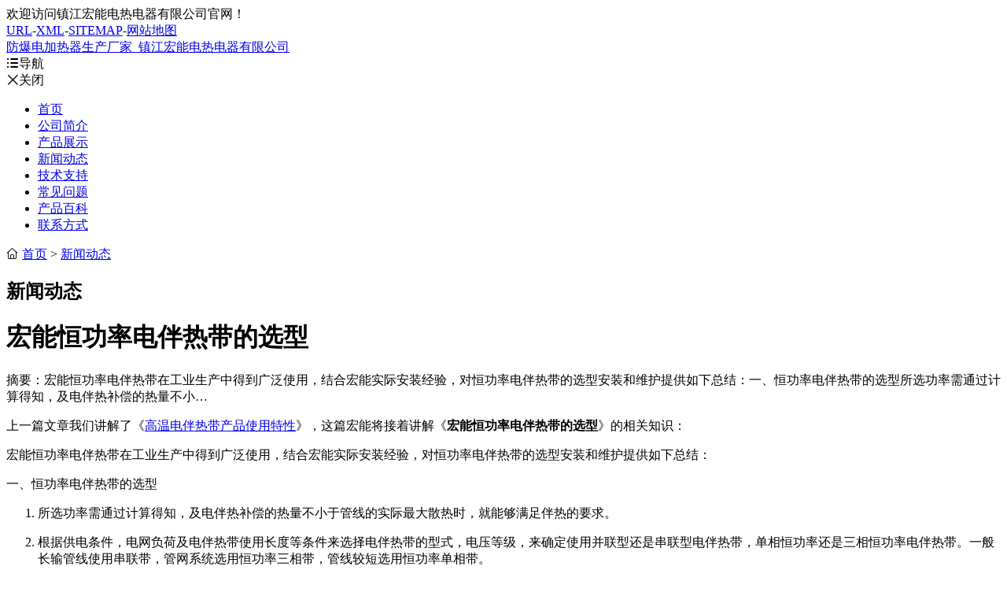

--- FILE ---
content_type: text/html
request_url: https://www.zjhndrdq.com/news/361.html
body_size: 5214
content:

<!DOCTYPE html>
<html lang="zh-CN">
<head>
<meta charset="utf-8">
<meta http-equiv="X-UA-Compatible" content="IE=edge">
<meta name="viewport" content="width=device-width, initial-scale=1">
<title>宏能恒功率电伴热带的选型-镇江宏能电热电器有限公司</title>
<link href="/Iconfont/iconfont.css" rel="stylesheet">
<script src="/theme/2016/images/device.min.js"></script>
<script type="text/javascript">
  if( device.mobile() || device.ipad()){
	window.location = "https://www.zjhndrdq.com/wap/";
  }
</script>
<link href="/bootstrap/css/bootstrap.min.css" rel="stylesheet">
<link href="/swiper/package/css/swiper.min.css" rel="stylesheet">
<link href="/theme/muban2021/images/animate.min.css" rel="stylesheet" type="text/css" />
<link href="/theme/muban2021/images/style.css" rel="stylesheet" type="text/css" />
<script src="/lib/js/jquery.js"></script>
</head>
<body>
<div class="mio-tbar">
	<div class="container">
		<div class="row">
			<div class="col-md-6">
				欢迎访问镇江宏能电热电器有限公司官网！
			</div>
			<div class="col-md-6 tr">
				<a href="/url/" target="_blank">URL</a><span>-</span><a href="/sitemap_baidu.xml" target="_blank">XML</a><span>-</span><a href="/sitemap.xml" target="_blank">SITEMAP</a><span>-</span><a href="/sitemap.html" target="_blank">网站地图</a>
			</div>
		</div>
	</div>
</div>

<div class="mio-header">
	<div class="container">
		<a href="/" class="navbar-brand">防爆电加热器生产厂家_镇江宏能电热电器有限公司</a>
		<div class="mio-navm"><span class="iconfont">&#xe63b;</span>导航</div>
		<div class="mio-close"><span class="iconfont">&#xe607;</span>关闭</div>
		<div class="mio-atel"></div>
	</div>
</div>

<div class="mio-nav">
	<div class="container">
		<ul class="clearfix"><li><a href="/">首页</a></li><li  id="li1"><a href="/about/">公司简介</a></li><li  id="li7"><a href="/product/">产品展示</a></li><li class="hover" id="li3"><a href="/news/">新闻动态</a></li><li  id="li4"><a href="/support/">技术支持</a></li><li  id="li5"><a href="/faq/">常见问题</a></li><li  id="li6"><a href="/honor/">产品百科</a></li><li  id="li2"><a href="/contact/">联系方式</a></li></ul>
	</div>
</div>
<div class="mio-pbanner mio-pbanner3"></div>
<div class="mio-section">
    <div class="container">
        <div class="row">
            <div class="col-md-9 fr">
                <div class="mio-main">
                    <div class="mio-position clearfix">
                        <div class="mio-crumbs"><span class="iconfont">&#xe652;</span> <a href="/">首页</a> > <a href="/news/" title="新闻动态">新闻动态</a></div>
                        <h2>新闻动态</h2>
                    </div>
                    <div class="mio-article mio-article3">
                        <h1 class="h1t">宏能恒功率电伴热带的选型</h1>
                        <div class="mio-article-intro">摘要：宏能恒功率电伴热带在工业生产中得到广泛使用，结合宏能实际安装经验，对恒功率电伴热带的选型安装和维护提供如下总结：一、恒功率电伴热带的选型所选功率需通过计算得知，及电伴热补偿的热量不小…</div>
                        <div class="mio-aintro">
                            <p>上一篇文章我们讲解了《<a href="/news/360.html" title="高温电伴热带产品使用特性">高温电伴热带产品使用特性</a>》，这篇宏能将接着讲解《<strong>宏能恒功率电伴热带的选型</strong>》的相关知识：</p>
                        </div>
                        
                        <p>宏能恒功率电伴热带在工业生产中得到广泛使用，结合宏能实际安装经验，对恒功率电伴热带的选型安装和维护提供如下总结：</p><p>一、恒功率电伴热带的选型</p><ol style="list-style-type: decimal;" class=" list-paddingleft-2"><li><p>所选功率需通过计算得知，及电伴热补偿的热量不小于管线的实际最大散热时，就能够满足伴热的要求。<br/></p></li><li><p>根据供电条件，电网负荷及电伴热带使用长度等条件来选择电伴热带的型式，电压等级，来确定使用并联型还是串联型电伴热带，单相恒功率还是三相恒功率电伴热带。一般长输管线使用串联带，管网系统选用恒功率三相带，管线较短选用恒功率单相带。<br/><img src="/upfile/201705/2017050853254113.jpg" title="电伴热带.jpg" alt="电伴热带.jpg"/><br/></p></li><li><p>根据管线和容器计算出所需的电伴热带的总长，管线附件上的设备，阀门及仪表件也需要电伴热，可按照管道的10%考虑。<br/></p></li><li><p>根据使用场所决定电伴热带的结构。<br/></p></li></ol> 
                        
                        <div class="mio-aintro">
                            <p>宏能公司主营产品<strong>防爆电加热器</strong>,风道式防爆电加热器,<strong>电伴热带</strong>,风道式电加热器,<strong>电加热器</strong>,<strong>电加热管</strong>广泛应用于石油、石化、化工、钢铁、电力、消防、、医药、食品、机械、地热供暖、太阳能伴热等领域。
                                下一篇文章我们将为大家讲解《<a href="/news/362.html" title="电伴热带不热的原因及解决方案">电伴热带不热的原因及解决方案</a>》的相关知识。</p>
                        </div>
                    </div>
                    <div class="mio-links">本文由镇江宏能电热电器有限公司发布于2017年5月8日</div>
                    <div class="mio-links">文章地址：<a href="https://www.zjhndrdq.com/news/361.html">https://www.zjhndrdq.com/news/361.html</a></div>
					
					<div class="mio-tags"><dl><dt>标签：</dt></dl></div>

					
					
                </div>
                <div class="mio-main">
                    <div class="mio-related">
                        <h2 class="h2t">相关文章</h2>
                        <div class="row mio-rlist"> 
                            <div class="col-md-6"><a href="/news/31.html">防爆电加热器四大特点</a></div>
                            
                            <div class="col-md-6"><a href="/news/374.html">江苏电伴热带厂家-宏能电热电器</a></div>
                            
                            <div class="col-md-6"><a href="/news/372.html">空气电加热器调试注意事项</a></div>
                            
                            <div class="col-md-6"><a href="/news/371.html">电伴热带在阴暗潮湿环境下工作应注意什么</a></div>
                            
                            <div class="col-md-6"><a href="/news/370.html">镇江宏能电热电器有限公司祝大家端午节快乐！</a></div>
                            
                            <div class="col-md-6"><a href="/news/369.html">自限温电伴热带产品的价格高不高？</a></div>
                            
                            <div class="col-md-6"><a href="/news/368.html">管道电伴热带生产厂家推荐</a></div>
                            
                            <div class="col-md-6"><a href="/news/366.html">自控温电伴热带规格和自限温电伴热带的优势</a></div>
                            
                            <div class="col-md-6"><a href="/news/362.html">电伴热带不热的原因及解决方案</a></div>
                            
                            <div class="col-md-6"><a href="/news/360.html">高温电伴热带产品使用特性</a></div>
                            
                            <div class="col-md-6"><a href="/news/359.html">船用电伴热带使用特性与选型需知</a></div>
                            
                            <div class="col-md-6"><a href="/news/30.html">电加热器如何加温生热</a></div>
                            
                            <div class="col-md-6"><a href="/news/354.html">风道式防爆电加热器的概述与特点</a></div>
                            
                            <div class="col-md-6"><a href="/news/351.html">自控温电伴热带的具体优点</a></div>
                            
                            <div class="col-md-6"><a href="/news/774.html">如何提高防爆导热油加热器的安全性</a></div>
                            
                            <div class="col-md-6"><a href="/news/772.html">江苏宏能防爆风道加热器用电弧光加热的高温物体</a></div>
                            
                            <div class="col-md-6"><a href="/news/345.html">远红外防爆电加热器无污染,寿命长,升温快,保险性高</a></div>
                            
                            <div class="col-md-6"><a href="/news/344.html">宏能风道式防爆电加热器应用领域与技术特点</a></div>
                            
                            <div class="col-md-6"><a href="/news/762.html">防爆导热油电加热器在加热匀称柔合控温精度高</a></div>
                            
                            <div class="col-md-6"><a href="/news/29.html">电加热器的设计和试验标准</a></div>
                             </div>
                    </div>
                </div>
            </div>
            <div class="col-md-3"> <div class="mio-block mio-category">
	<h3>产品分类</h3>
	<ul class="clearfix">
		
		<li><a href="/zfdjrq/" class="mio-a"><span class="iconfont">&#xe610;</span>轴封电加热器</a></li>
		
		<li><a href="/fbdjrq/" class="mio-a"><span class="iconfont">&#xe610;</span>防爆电加热器</a></li>
		
		<li><a href="/dbrd/" class="mio-a"><span class="iconfont">&#xe610;</span>电伴热带</a></li>
		
		<li><a href="/gwyhwjrq/" class="mio-a"><span class="iconfont">&#xe610;</span>高温远红外加热器</a></li>
		
		<li><a href="/dryjrq/" class="mio-a"><span class="iconfont">&#xe610;</span>导热油加热器</a></li>
		
		<li><a href="/kqjrq/" class="mio-a"><span class="iconfont">&#xe610;</span>空气加热器</a></li>
		
		<li><a href="/qqdqjrq/" class="mio-a"><span class="iconfont">&#xe610;</span>氢气/氮气加热器</a></li>
		
		<li><a href="/sjrq/" class="mio-a"><span class="iconfont">&#xe610;</span>水加热器</a></li>
		
		<li><a href="/flsdjrq/" class="mio-a"><span class="iconfont">&#xe610;</span>法兰（集束）式电加热器</a></li>
		
		<li><a href="/fzdjrq/" class="mio-a"><span class="iconfont">&#xe610;</span>辅助电加热器</a></li>
		
		<li><a href="/gxndjrg/" class="mio-a"><span class="iconfont">&#xe610;</span>高温加热器</a></li>
		
		<li><a href="/fdsdjrq/" class="mio-a"><span class="iconfont">&#xe610;</span>风道式电加热器</a></li>
		
		<li><a href="/drylfbdjrq/" class="mio-a"><span class="iconfont">&#xe610;</span>导热油炉防爆加热器</a></li>
		
		<li><a href="/fdsfbdjrq/" class="mio-a"><span class="iconfont">&#xe610;</span>风道式防爆电加热器</a></li>
		
		<li><a href="/cpdjrg/" class="mio-a"><span class="iconfont">&#xe610;</span>翅片电加热管</a></li>
		
		<li><a href="/dryj/" class="mio-a"><span class="iconfont">&#xe610;</span>电热元件</a></li>
		
		<li><a href="/jrsjrq/" class="mio-a"><span class="iconfont">&#xe610;</span>浸入式加热器</a></li>
		
		<li><a href="/kzxt/" class="mio-a"><span class="iconfont">&#xe610;</span>控制系统</a></li>
		
		<li><a href="/ryjrq/" class="mio-a"><span class="iconfont">&#xe610;</span>熔岩加热器</a></li>
		
		<li><a href="/tlkqdjr/" class="mio-a"><span class="iconfont">&#xe610;</span>脱硫空气电加热</a></li>
		
		<li><a href="/p20/" class="mio-a"><span class="iconfont">&#xe610;</span>电加热器控制系统</a></li>
		
	</ul>
</div> </div>
        </div>
    </div>
</div>
<div class="mio-footer">
	<div class="container">
		<div class="mio-fcontact">
			<ul class="clearfix">
				<li class="clearfix">
					<div class="mio-ico"><span class="iconfont">&#xe611;</span></div>
					<div class="mio-itel">服务热线<strong>139-5290-8871</strong></div>
				</li>
				<li class="clearfix">
					<div class="mio-ico"><span class="iconfont">&#xe600;</span></div>
					<div class="mio-imail">企业邮箱<strong>daohuaguo@163.com</strong></div>
				</li>
				<li class="clearfix">
					<div class="mio-ico"><span class="iconfont">&#xe672;</span></div>
					<div class="mio-imail">公司地址<strong>江苏镇江扬中市经济开发区</strong></div>
				</li>
			</ul>
		</div>
		<div class="mio-copyright">
			<div class="row">
				<div class="col-md-7">
					<p>&copy; 2021 www.zjhndrdq.com All rights reserved.</p>
					<p>镇江宏能电热电器有限公司 版权所有 备案号：<a href="https://beian.miit.gov.cn/" target="_blank">苏ICP备16045903号</a></p>
					<p><a href="/rss.xml" target="_blank">rss</a><span>·</span><a href="/atom.xml" target="_blank">atom</a><span>·</span><a href="/city/sitemap.xml" target="_blank">cxml</a><span>·</span><a href="/city/sitemap.html" target="_blank">csite</a><span>·</span><a href="/city/">城市分站</a><span>·</span><a href="/tag/">标签</a></p>
				</div>
				<div class="col-md-5">
					<div class="mio-ewm"><img src="/upfile/ewm.png" alt="宏能手机站"></div>
				</div>
			</div>
		</div>
	</div>
</div>

<a href="javascript:;" class="mio-a-top"><span class="iconfont">&#xe61d;</span></a>

<a href="tel:13952908871" class="mio-achat"><span class="iconfont">&#xe611;</span></a>

<script src="/bootstrap/js/bootstrap.min.js"></script>
<script src="/swiper/package/js/swiper.min.js"></script>
<script src="/theme/muban2021/images/swiper.animate1.0.3.min.js"></script>
<script src="/theme/muban2021/images/all.js"></script>
<script>
var _hmt = _hmt || [];
(function() {
  var hm = document.createElement("script");
  hm.src = "https://hm.baidu.com/hm.js?0ed88a46ad7b2a9c0f405e1abdbf81fa";
  var s = document.getElementsByTagName("script")[0]; 
  s.parentNode.insertBefore(hm, s);
})();
</script>
<script>
(function(){
    var bp = document.createElement('script');
    var curProtocol = window.location.protocol.split(':')[0];
    if (curProtocol === 'https') {
        bp.src = 'https://zz.bdstatic.com/linksubmit/push.js';
    }
    else {
        bp.src = 'http://push.zhanzhang.baidu.com/push.js';
    }
    var s = document.getElementsByTagName("script")[0];
    s.parentNode.insertBefore(bp, s);
})();
</script>
</body></html>